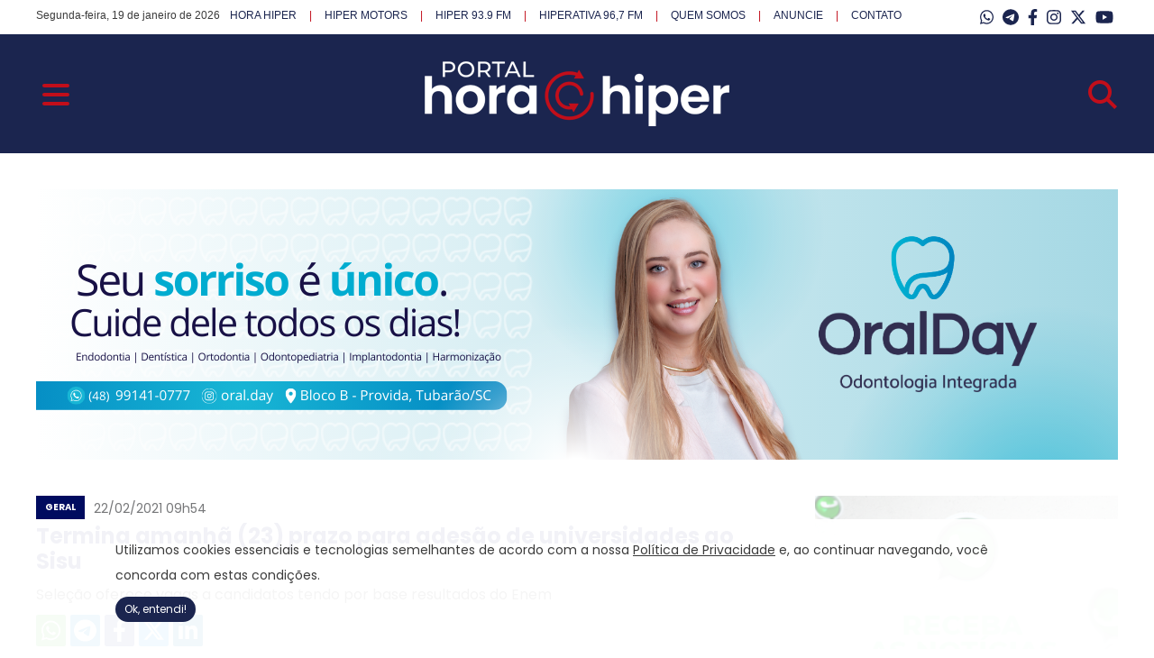

--- FILE ---
content_type: text/html; charset=UTF-8
request_url: https://horahiper.com.br/geral/termina-amanha-23-prazo-para-adesao-de-universidades-ao-sisu-1604
body_size: 6100
content:
<!DOCTYPE html PUBLIC "-//W3C//DTD XHTML 1.0 Transitional//EN" "http://www.w3.org/TR/xhtml1/DTD/xhtml1-transitional.dtd">
<html xmlns="http://www.w3.org/1999/xhtml" xmlns:og="http://ogp.me/ns#">
	<head>
	<!-- Global site tag (gtag.js) - Google Analytics -->
	<script async src="https://www.googletagmanager.com/gtag/js?id=UA-177632078-1"></script>
	<script>
	window.dataLayer = window.dataLayer || [];
	function gtag(){dataLayer.push(arguments);}
	gtag('js', new Date());

	gtag('config', 'UA-177632078-1');
	</script>

	<link rel="manifest" href="https://horahiper.com.br/manifest.json">
	<link rel="apple-touch-icon" href="https://horahiper.com.br/touch-icon-iphone.png">
	<link rel="apple-touch-icon" sizes="152x152" href="https://horahiper.com.br/touch-icon-ipad.png">
	<link rel="apple-touch-icon" sizes="180x180" href="https://horahiper.com.br/touch-icon-iphone-retina.png">
	<link rel="apple-touch-icon" sizes="167x167" href="https://horahiper.com.br/touch-icon-ipad-retina.png">
	
    <meta charset="utf-8">
    <meta http-equiv="X-UA-Compatible" content="IE=edge">
    <meta name="viewport" content="width=device-width, initial-scale=1">
	<meta name="Keywords" content="horahiper, jornal horahiper, jornal, tubarão, amurel, jornalismo, mídia, credibilidade, portal, notícias, comunicação" />
    <meta name="author" content="Demand Tecnologia - www.demandtecnologia.com.br">
	<link href="https://horahiper.com.br/img/favicon.png?v=2" rel="icon" />
	<meta http-equiv="Content-Language" content="pt-br">
	
			<meta property="og:title" content="Termina amanhã (23) prazo para adesão de universidades ao Sisu">
		<meta property="og:description" content="Seleção oferece vagas a candidatos tendo por base resultados do Enem">
		<meta property="og:url" content="https://horahiper.com.br/geral/termina-amanha-23-prazo-para-adesao-de-universidades-ao-sisu-1604">
		<meta property="og:image" content="https://horahiper.com.br/img/noticias/1604/01-P.jpg"/>
		<link rel="image_src" href="https://horahiper.com.br/img/noticias/1604/01-P.jpg" />
	
	<meta property="og:site_name" content="Hora Hiper">
	<meta property="og:type" content="website">
	<meta name="description" content="Seleção oferece vagas a candidatos tendo por base resultados do Enem">

    <title>Termina amanhã (23) prazo para adesão de universidades ao Sisu</title>
	
	<!-- Custom CSS e JS Online-->
	<link rel="stylesheet" type="text/css" href="https://horahiper.com.br/slick/slick.css"/>
	<link rel="stylesheet" type="text/css" href="https://horahiper.com.br/slick/slick-theme.css"/>
	<link type="text/css" href='https://horahiper.com.br/css/prettyPhoto.css' rel='stylesheet'>
	<link type="text/css" href='https://horahiper.com.br//css/geral.v1762781392.css' rel='stylesheet'>
	

	<script type="text/javascript" src="https://horahiper.com.br/js/jquery.js"></script>
	<script type="text/javascript" src="https://horahiper.com.br/slick/slick.min.js"></script>
	<script type="text/javascript" src="https://horahiper.com.br/js/jquery-validate.js"></script>
	<script type="text/javascript" src="https://horahiper.com.br/js/jquery-validate-messages.js"></script>
	<script type="text/javascript" src="https://horahiper.com.br/js/jquery-mask.js"></script>	
	<script type="text/javascript" src="https://horahiper.com.br/js/jquery.prettyPhoto.js"></script>
	<script src="https://horahiper.com.br/js/all.js" data-auto-replace-svg="nest"></script>	
	<script type="text/javascript" src="https://horahiper.com.br/js/common.js?v=1"></script>
	<script type="text/javascript" src="https://horahiper.com.br/js/lazysizes.min.js" async=""></script>
	
	<link rel="manifest" href="manifest.json">
	<script src="https://horahiper.com.br/js/OneSignalSDK.js" async=""></script>
	<script>
	var OneSignal = window.OneSignal || [];
	OneSignal.push(function() {
		OneSignal.init({
		appId: "15bdc75c-b018-48c2-9db3-28619a1b6f80",
		});
	});
	</script>
</head>
<body>
	<div id="inicio" class="total">
		<div class="container">
			<div class="dataatual">
								Segunda-feira, 19 de janeiro de 2026			</div>
			<div class="redessociais">
				<ul>
					<li>
						<a href="https://chat.whatsapp.com/HeG3PqbYKi46U6f677uvai" target="_blank" title="Entrar no grupo WhatsApp Hora Hiper"><i class="fab fa-whatsapp"></i></a>
					</li>
					<li>
						<a href="https://t.me/joinchat/QaOjchhD-fV7613Mid8o3A" target="_blank" title="Entrar no grupo Telegram Hora Hiper"><i class="fab fa-telegram-plane"></i></a>
					</li>
					<li>
						<a href="https://facebook.com/horahiper" target="_blank" title="Facebook Hora Hiper"><i class="fab fa-facebook-f"></i></a>
					</li>
					<li>
						<a href="https://instagram.com/horahiper" target="_blank" title="Instagram Hora Hiper"><i class="fab fa-instagram"></i></a>
					</li>
					<li>
						<a href="https://twitter.com/horahiper" target="_blank" title="Twitter Hora Hiper"><i class="fa-brands fa-x-twitter"></i></a>
					</li>
					<li>
						<a href="https://www.youtube.com/channel/UCMWBucQomVY5Ff3fc5Upz6w" target="_blank" title="Youtube Hora Hiper"><i class="fab fa-youtube"></i></a>
					</li>
				</ul>
			</div>
			<div class="topo">
				<ul>
					<li>
						<a href="https://horahiper.com.br/" title="HORA HIPER">HORA HIPER</a>
					</li>
					<li>
						<a href="https://hipermotors.com.br" target="_blank" title="HIPER MOTORS">HIPER MOTORS</a>
					</li>
					<li>
						<a href="https://hiperfm.com.br" target="_blank" title="HIPER 93.9 FM">HIPER 93.9 FM</a>
					</li>
					<li>
						<a href="https://hiperativafm.com.br" target="_blank" title="HIPERATIVA 96,7 FM">HIPERATIVA 96,7 FM</a>
					</li>
					<li>
						<a href="https://horahiper.com.br/quem-somos" title="QUEM SOMOS">QUEM SOMOS</a>
					</li>
					<li>
						<a href="https://horahiper.com.br/anuncie" title="ANUNCIE">ANUNCIE</a>
					</li>
					<li>
						<a href="https://horahiper.com.br/contato" title="CONTATO">CONTATO</a>
					</li>
				</ul>
			</div>				
		</div>
	</div>
	<div id="barra" class="total barra barratopo">
		<div class="container">
			<a class="" href="javascript:;" id="btn-menu"><span></span></a>
			<nav style="display: none;" id="menu">
				<a class="" href="https://horahiper.com.br/" title="ÚLTIMAS">ÚLTIMAS</a>
									<a class="active" href="https://horahiper.com.br/geral" title="GERAL">GERAL</a>
									<a class="" href="https://horahiper.com.br/esportes" title="ESPORTES">ESPORTES</a>
									<a class="" href="https://horahiper.com.br/seguranca" title="SEGURANÇA">SEGURANÇA</a>
									<a class="" href="https://horahiper.com.br/saude" title="SAÚDE">SAÚDE</a>
									<a class="" href="https://horahiper.com.br/politica" title="POLÍTICA">POLÍTICA</a>
									<a class="" href="https://horahiper.com.br/inovacao" title="INOVAÇÃO">INOVAÇÃO</a>
									<a class="" href="https://horahiper.com.br/educacao" title="EDUCAÇÃO">EDUCAÇÃO</a>
									<a class="" href="https://horahiper.com.br/obituario" title="OBITUÁRIO">OBITUÁRIO</a>
									<a class="" href="https://horahiper.com.br/colunistas" title="COLUNISTAS">COLUNISTAS</a>
					<a class="" href="https://horahiper.com.br/podcasts" title="PODCASTS">PODCASTS</a>
					<a class="" href="https://horahiper.com.br/publicacoes-legais" title="PUBLICAÇÕES LEGAIS">PUBLICAÇÕES LEGAIS</a>
					<a href="https://horahiper.com.br/quem-somos" title="QUEM SOMOS">QUEM SOMOS</a>
					<a href="https://horahiper.com.br/anuncie" title="ANUNCIE">ANUNCIE</a>
					<a href="https://horahiper.com.br/contato" title="CONTATO">CONTATO</a>
			</nav>
			<div class="logo">
				<a href="https://horahiper.com.br/" title="Início"><img src="https://horahiper.com.br/img/logo.png?v=1" alt="Hora Hiper"/></a>
			</div>
			<div class="busca">
				<a href="#" title="Buscar"><img src="https://horahiper.com.br/img/ico-busca.png?v=1" alt="Buscar"/></a>
				<form class="form-busca" method="get" action="https://horahiper.com.br/busca">
					<label>
						<input id="procurar" name="procurar" placeholder="O que você procura?" class="span10" type="text" value="">
						<span class="msg"></span>
					</label>
					<button type="submit" id="buscar" class="btenviar">Buscar</button>
					<span><a>Fechar [x]</a></span>
				</form>
			</div>
		</div>
	</div>
	<div class="total">
		<div class="container">
					<div id="publicidade6">
			<div class="publicidade">
                        <div class="banner-publicidades slider"><div class="slide"><div class="slide__img"><a href="https://materiais.unesc.net/graduacao-ciclo-2026-1-horahiper" target="_blank"><img 
            src="https://horahiper.com.br/img/publicidades/publicidade_218.v1765479453.jpg" 
            data-lazy="https://horahiper.com.br/img/publicidades/publicidade_218.v1765479453.jpg" 
            alt="Publicidade 218"
            class="lazyload"></a></div></div><div class="slide"><div class="slide__img"><a href="https://www.instagram.com/oral.day/?hl=pt-br" target="_blank"><img 
            src="https://horahiper.com.br/img/publicidades/publicidade_73.v1687883591.jpg" 
            data-lazy="https://horahiper.com.br/img/publicidades/publicidade_73.v1687883591.jpg" 
            alt="Publicidade 73"
            class="lazyload"></a></div></div><div class="slide"><div class="slide__img"><a href="https://minhaentrada.com.br/evento/camarote-babalao-26378" target="_blank"><img 
            src="https://horahiper.com.br/img/publicidades/publicidade_145.v1764765492.jpg" 
            data-lazy="https://horahiper.com.br/img/publicidades/publicidade_145.v1764765492.jpg" 
            alt="Publicidade 145"
            class="lazyload"></a></div></div></div></div>		</div>
		<div id="noticias">			
			<div class="col1 espacamento">
									<div class="noticiadetalhes">
						<span style="background: #000b5f">GERAL</span>
						<div class="data">22/02/2021 09h54</div>
												<h1 style="color: #000b5f">Termina amanhã (23) prazo para adesão de universidades ao Sisu</h1>
						<p class="linhadeapoio">Seleção oferece vagas a candidatos tendo por base resultados do Enem</p>
						<!--<div class="addthis_inline_share_toolbox"></div>-->
						<div class="compartilhar containerMobile"><a class="whatsapp" href="https://api.whatsapp.com/send?text=https://horahiper.com.br/geral/termina-amanha-23-prazo-para-adesao-de-universidades-ao-sisu-1604" onclick="window.open(this.href, width=580,height=296);return false;" title="Compartilhe no Whatsapp"><i class="fab fa-whatsapp"></i></a> <a class="telegram" href="https://telegram.me/share/url?url=https://horahiper.com.br/geral/termina-amanha-23-prazo-para-adesao-de-universidades-ao-sisu-1604&text=Seleção oferece vagas a candidatos tendo por base resultados do Enem" onclick="window.open(this.href, width=580,height=296);return false;" title="Compartilhe no Telegram"><i class="fab fa-telegram-plane"></i></a> <a class="facebook" href="https://www.facebook.com/sharer/sharer.php?u=https://horahiper.com.br/geral/termina-amanha-23-prazo-para-adesao-de-universidades-ao-sisu-1604" onclick="window.open(this.href, width=580,height=296);return false;" title="Compartilhe no Facebook"><i class="fab fa-facebook-f"></i></a> <a class="twitter" href="https://twitter.com/intent/tweet?url=https://horahiper.com.br/geral/termina-amanha-23-prazo-para-adesao-de-universidades-ao-sisu-1604/&amp;text=Termina amanhã (23) prazo para adesão de universidades ao Sisu" onclick="window.open(this.href, width=580,height=296);return false;" title="Compartilhe no Twitter"><i class="fa-brands fa-x-twitter"></i></a> <a class="linkedin" href="https://www.linkedin.com/shareArticle?mini=true&url=https://horahiper.com.br/geral/termina-amanha-23-prazo-para-adesao-de-universidades-ao-sisu-1604&title=Termina amanhã (23) prazo para adesão de universidades ao Sisu&summary=Seleção oferece vagas a candidatos tendo por base resultados do Enem" onclick="window.open(this.href, width=580,height=296);return false;" title="Compartilhe no Linkedin"><i class="fab fa-linkedin-in"></i></a></div>								<div class="imagem">
									<img src="https://horahiper.com.br//img/noticias/1604/01-G.v1613998583.jpg">
																	</div>
							<p><p>Termina amanhã (23) o prazo de adesão das instituições públicas de educação superior ao processo seletivo do Sistema de Seleção Unificada (Sisu), na oferta de vagas para o primeiro processo seletivo de 2021. A seleção oferece vagas aos candidatos tendo por base os resultados obtidos no Exame Nacional do Ensino Médio (Enem) de 2020.<br></p><p><br></p><p><br></p><p>A assinatura do termo de adesão de cada instituição deve ser feita por meio do sistema de gestão do Sisu, no site do programa.</p></p><div class="pontilhada"><span>CONTINUA DEPOIS DA PUBLICIDADE</span></div><div id="publicidade7"><div class="publicidade">
                        <div class="banner-publicidades slider"><div class="slide"><div class="slide__img"><a href="https://wa.me/5548988055848?text=Vi%20o%20an%C3%BAncio%20no%20Hiper.%20Poderia%20me%20passar%20mais%20informa%C3%A7%C3%B5es,%20por%20gentileza?%20" target="_blank"><img 
            src="https://horahiper.com.br/img/publicidades/publicidade_215.v1753470857.jpg" 
            data-lazy="https://horahiper.com.br/img/publicidades/publicidade_215.v1753470857.jpg" 
            alt="Publicidade 215"
            class="lazyload"></a></div></div><div class="slide"><div class="slide__img"><a href="https://cerbranorte.org/" target="_blank"><img 
            src="https://horahiper.com.br/img/publicidades/publicidade_154.v1747487754.jpg" 
            data-lazy="https://horahiper.com.br/img/publicidades/publicidade_154.v1747487754.jpg" 
            alt="Publicidade 154"
            class="lazyload"></a></div></div><div class="slide"><div class="slide__img"><a href="https://aascsul.com.br" target="_blank"><img 
            src="https://horahiper.com.br/img/publicidades/publicidade_77.v1648470626.jpg" 
            data-lazy="https://horahiper.com.br/img/publicidades/publicidade_77.v1648470626.jpg" 
            alt="Publicidade 77"
            class="lazyload"></a></div></div><div class="slide"><div class="slide__img"><a href="https://minhaentrada.com.br/evento/camarote-babalao-26378" target="_blank"><img 
            src="https://horahiper.com.br/img/publicidades/publicidade_92.v1764765391.jpg" 
            data-lazy="https://horahiper.com.br/img/publicidades/publicidade_92.v1764765391.jpg" 
            alt="Publicidade 92"
            class="lazyload"></a></div></div></div></div></div><div class="pontilhada"></div><p>O Sisu é o programa do Ministério da Educação para acesso de brasileiros a cursos de graduação em universidades públicas do país. As vagas são abertas semestralmente, por meio de um sistema informatizado, e, para participar, é preciso ter garantido um bom desempenho nas provas do Enem e não ter zerado a redação.<p><br></p><p><br></p><p><br><p>É de exclusiva responsabilidade da instituição participante descrever, no documento de adesão, as condições específicas de concorrência às vagas por ela ofertadas no âmbito do Sisu.</p></p><p><br></p><p><br></p><p><i><b>Receba as principais informações do portal em nosso grupo de leitores do WhatsApp. Acesse <a href="https://chat.whatsapp.com/HeG3PqbYKi46U6f677uvai">https://chat.whatsapp.com/HeG3PqbYKi46U6f677uvai</a></b></i></p></p>						
						<div class="fonte" style="padding-top: 20px">Fonte: Agência Brasil</div>
					</div>
					<div id="publicidade9">
						<div class="publicidade">
                        <div class="banner-publicidades slider"><div class="slide"><div class="slide__img"><a href="https://www.instagram.com/juliajungc/" target="_blank"><img 
            src="https://horahiper.com.br/img/publicidades/publicidade_170.v1717723622.jpg" 
            data-lazy="https://horahiper.com.br/img/publicidades/publicidade_170.v1717723622.jpg" 
            alt="Publicidade 170"
            class="lazyload"></a></div></div><div class="slide"><div class="slide__img"><a href="https://www.instagram.com/p/CcCBDbxLtN2/" target="_blank"><img 
            src="https://horahiper.com.br/img/publicidades/publicidade_102.v1677543280.jpg" 
            data-lazy="https://horahiper.com.br/img/publicidades/publicidade_102.v1677543280.jpg" 
            alt="Publicidade 102"
            class="lazyload"></a></div></div><div class="slide"><div class="slide__img"><a href="https://ftc.com.br/" target="_blank"><img 
            src="https://horahiper.com.br/img/publicidades/publicidade_221.v1744463164.jpg" 
            data-lazy="https://horahiper.com.br/img/publicidades/publicidade_221.v1744463164.jpg" 
            alt="Publicidade 221"
            class="lazyload"></a></div></div><div class="slide"><div class="slide__img"><a href="https://www.instagram.com/oral.day/" target="_blank"><img 
            src="https://horahiper.com.br/img/publicidades/publicidade_43.v1678715899.jpg" 
            data-lazy="https://horahiper.com.br/img/publicidades/publicidade_43.v1678715899.jpg" 
            alt="Publicidade 43"
            class="lazyload"></a></div></div><div class="slide"><div class="slide__img"><a href="https://wa.me/558004442929" target="_blank"><img 
            src="https://horahiper.com.br/img/publicidades/publicidade_271.v1768477718.jpg" 
            data-lazy="https://horahiper.com.br/img/publicidades/publicidade_271.v1768477718.jpg" 
            alt="Publicidade 271"
            class="lazyload"></a></div></div><div class="slide"><div class="slide__img"><a href="https://minhaentrada.com.br/evento/camarote-babalao-26378" target="_blank"><img 
            src="https://horahiper.com.br/img/publicidades/publicidade_151.v1764765323.jpg" 
            data-lazy="https://horahiper.com.br/img/publicidades/publicidade_151.v1764765323.jpg" 
            alt="Publicidade 151"
            class="lazyload"></a></div></div></div></div>					</div>
								</div>
			<div class="col2">
				<div id="publicidade8">
					<div class="publicidade">
                        <div class="banner-publicidades slider"><div class="slide"><div class="slide__img"><a href="https://www.instagram.com/holdcontabil?igsh=a3Qyc2E3bzF3ZWdr" target="_blank"><img 
            src="https://horahiper.com.br/img/publicidades/publicidade_169.v1717616196.jpg" 
            data-lazy="https://horahiper.com.br/img/publicidades/publicidade_169.v1717616196.jpg" 
            alt="Publicidade 169"
            class="lazyload"></a></div></div><div class="slide"><div class="slide__img"><a href="https://chat.whatsapp.com/HeG3PqbYKi46U6f677uvai" target="_blank"><img 
            src="https://horahiper.com.br/img/publicidades/publicidade_59.v1630333392.jpg" 
            data-lazy="https://horahiper.com.br/img/publicidades/publicidade_59.v1630333392.jpg" 
            alt="Publicidade 59"
            class="lazyload"></a></div></div><div class="slide"><div class="slide__img"><a href="https://wa.me/554836230000" target="_blank"><img 
            src="https://horahiper.com.br/img/publicidades/publicidade_242.v1753808134.jpg" 
            data-lazy="https://horahiper.com.br/img/publicidades/publicidade_242.v1753808134.jpg" 
            alt="Publicidade 242"
            class="lazyload"></a></div></div><div class="slide"><div class="slide__img"><a href="https://w.app/rkbizd" target="_blank"><img 
            src="https://horahiper.com.br/img/publicidades/publicidade_249.v1757597056.jpg" 
            data-lazy="https://horahiper.com.br/img/publicidades/publicidade_249.v1757597056.jpg" 
            alt="Publicidade 249"
            class="lazyload"></a></div></div></div></div>				</div>
				<div id="mais-lidas" class="espacamento">
    <h1>MAIS LIDAS</h1>
        <div class="item">
        <a href="https://horahiper.com.br/seguranca/veiculo-e-destruido-por-incendio-criminoso-em-tubarao-e-coloca-casas-proximas-em-risco-29349" title="Veículo é destruído por incêndio criminoso em Tubarão e coloca casas próximas em risco">Veículo é destruído por incêndio criminoso em Tubarão e coloca casas próximas em risco</a>
    </div>
        <div class="item">
        <a href="https://horahiper.com.br/seguranca/policia-militar-encontra-deposito-com-quase-duas-toneladas-de-maconha-as-margens-da-br-282-29357" title="Polícia Militar encontra depósito com quase duas toneladas de maconha às margens da BR-282">Polícia Militar encontra depósito com quase duas toneladas de maconha às margens da BR-282</a>
    </div>
        <div class="item">
        <a href="https://horahiper.com.br/seguranca/inscricoes-para-concurso-de-bombeiros-temporarios-em-sc-encerram-nesta-segunda-feira-29356" title="Inscrições para concurso de bombeiros temporários em SC encerram nesta segunda-feira ">Inscrições para concurso de bombeiros temporários em SC encerram nesta segunda-feira </a>
    </div>
        <div class="item">
        <a href="https://horahiper.com.br/seguranca/homem-com-mandado-de-prisao-e-detido-com-cerca-de-19-kg-de-drogas-em-imbituba-29350" title="Homem com mandado de prisão é detido com cerca de 19 kg de drogas em Imbituba">Homem com mandado de prisão é detido com cerca de 19 kg de drogas em Imbituba</a>
    </div>
        <div class="item">
        <a href="https://horahiper.com.br/seguranca/adolescente-e-apreendido-com-226-pinos-de-cocaina-em-operacao-no-bairro-sao-joao-em-tubarao-29352" title="Adolescente é apreendido com 226 pinos de cocaína em operação no bairro São João em Tubarão">Adolescente é apreendido com 226 pinos de cocaína em operação no bairro São João em Tubarão</a>
    </div>
        <div class="item">
        <a href="https://horahiper.com.br/geral/sine-sc-registra-quase-150-mil-encaminhamentos-para-vagas-de-emprego-em-2025-29354" title="Sine SC registra quase 150 mil encaminhamentos para vagas de emprego em 2025">Sine SC registra quase 150 mil encaminhamentos para vagas de emprego em 2025</a>
    </div>
        <div class="item">
        <a href="https://horahiper.com.br/seguranca/bandidos-assaltam-comercio-e-entram-em-luta-corporal-com-proprietario-do-local-em-tubarao-29358" title="Bandidos assaltam comércio e entram em luta corporal com proprietário do local, em Tubarão">Bandidos assaltam comércio e entram em luta corporal com proprietário do local, em Tubarão</a>
    </div>
    </div>			</div>
		</div>
		<!-- Go to www.addthis.com/dashboard to customize your tools --> 
		<!--<script type="text/javascript" src="//s7.addthis.com/js/300/addthis_widget.js#pubid=ra-5f74dfd7b73d90bf"></script>-->
			</div>
	</div>
	<div class="total barra enderecos">
		<div class="container">
			<div class="logo-rodape"><img src="https://horahiper.com.br/img/logo-rodape.png?v=1" alt="Hora Hiper"/></div>
			<div class="redessociais redessociais-rodape">
				<ul>
					<li>
						<a href="https://chat.whatsapp.com/HeG3PqbYKi46U6f677uvai" target="_blank" title="Entrar no grupo WhatsApp Hora Hiper"><i class="fab fa-whatsapp"></i></a>
					</li>
					<li>
						<a href="https://t.me/joinchat/QaOjchhD-fV7613Mid8o3A" target="_blank" title="Entrar no grupo Telegram Hora Hiper"><i class="fab fa-telegram-plane"></i></a>
					</li>
					<li>
						<a href="https://facebook.com/horahiper" target="_blank" title="Facebook Hora Hiper"><i class="fab fa-facebook-f"></i></a>
					</li>
					<li>
						<a href="https://instagram.com/horahiper" target="_blank" title="Instagram Hora Hiper"><i class="fab fa-instagram"></i></a>
					</li>
					<li>
						<a href="https://twitter.com/horahiper" target="_blank" title="Twitter Hora Hiper"><i class="fa-brands fa-x-twitter"></i></a>
					</li>
					<li>
						<a href="https://www.youtube.com/channel/UCMWBucQomVY5Ff3fc5Upz6w" target="_blank" title="Youtube Hora Hiper"><i class="fab fa-youtube"></i></a>
					</li>
				</ul>
			</div>
			<br clear="both"/>
			<div class="endereco">
				<div class="ico"><img src="https://horahiper.com.br/img/ico-endereco.png?v=1" alt=""></div>
				<div class="texto">
					<span>Tubarão / SC</span><br/>
					Avenida Marcolino Martins Cabral, 1788, Edifício Minas Center, Sala 507, 88705-000, Vila Moema<br/>
					<span><i class="fas fa-phone-alt"></i> (48) 3626-8001</span>
					<span><i class="fab fa-whatsapp"></i> (48) 98818-2057</span>
				</div>
			</div>
			<div class="endereco">
				<div class="ico"><img src="https://horahiper.com.br/img/ico-endereco.png?v=1" alt=""></div>
				<div class="texto">
					<span>Braço do Norte / SC</span><br/>
					Rua Raulino Horn, 305, 88750-000, Centro<br/>
					<span><i class="fas fa-phone-alt"></i> (48) 3626-8000</span>
					<span><i class="fab fa-whatsapp"></i> (48) 98818-1037</span>
				</div>
			</div>
		</div>
	</div>
	<div class="rodape total">
		<div class="container">
			<div class="direitos">
				Hora Hiper © 2020. Todos os direitos reservados.<br/><a href="https://horahiper.com.br/privacidade" title="Política de Privacidade">Política de Privacidade<a>
			</div>
			<div class="desenvolvimento">
				<a href="https://demandtecnologia.com.br" title="Desenvolvido por Demand Tecnologia"><img src="https://horahiper.com.br/img/demand-logo-rodape.png" alt="Demand Tecnologia"></a>
			</div>
		</div>
	</div>
	<div id="cookies" class="box-cookies hide">
		<p class="msg-cookies">Utilizamos cookies essenciais e tecnologias semelhantes de acordo com a nossa <a href="https://horahiper.com.br/privacidade" title="Política de Privacidade">Política de Privacidade</a> e, ao continuar navegando, você concorda com estas condições.<br/><button class="bt btn-cookies">Ok, entendi!</button></p>  
	</div>
	<script type="text/javascript">
		if (document.readyState === "loading") {
			document.addEventListener('DOMContentLoaded', cookies);
		}else{
			cookies();
		}

		function cookies(){
			(() => {
			  if (!localStorage.pureJavaScriptCookies) {
			    document.querySelector(".box-cookies").classList.remove('hide');
			  }
			  
			  const acceptCookies = () => {
			    document.querySelector(".box-cookies").classList.add('hide');
			    localStorage.setItem("pureJavaScriptCookies", "accept");
			  };
			  
			  const btnCookies = document.querySelector(".btn-cookies");
			  
			  btnCookies.addEventListener('click', acceptCookies);
			})();		
		}
	</script>
<script defer src="https://static.cloudflareinsights.com/beacon.min.js/vcd15cbe7772f49c399c6a5babf22c1241717689176015" integrity="sha512-ZpsOmlRQV6y907TI0dKBHq9Md29nnaEIPlkf84rnaERnq6zvWvPUqr2ft8M1aS28oN72PdrCzSjY4U6VaAw1EQ==" data-cf-beacon='{"version":"2024.11.0","token":"1361266d252b4eee8f5f0b26a796acd9","r":1,"server_timing":{"name":{"cfCacheStatus":true,"cfEdge":true,"cfExtPri":true,"cfL4":true,"cfOrigin":true,"cfSpeedBrain":true},"location_startswith":null}}' crossorigin="anonymous"></script>
</body>
</html>

--- FILE ---
content_type: text/javascript
request_url: https://horahiper.com.br/js/jquery-validate-messages.js
body_size: 69
content:
/*
 * Translated default messages for the jQuery validation plugin.
 * Locale: PT (Portuguese; português)
 * Region: BR (Brazil)
 */
$.extend($.validator.messages, {
	required: "Este campo &eacute; requerido.",
	remote: "Por favor, corrija este campo.",
	email: "Por favor, forne&ccedil;a um endere&ccedil;o de email v&aacute;lido.",
	url: "Por favor, forne&ccedil;a uma URL v&aacute;lida.",
	date: "Por favor, forne&ccedil;a uma data v&aacute;lida.",
	dateISO: "Por favor, forne&ccedil;a uma data v&aacute;lida (ISO).",
	number: "Por favor, forne&ccedil;a um n&uacute;mero v&aacute;lido.",
	digits: "Por favor, forne&ccedil;a somente d&iacute;gitos.",
	creditcard: "Por favor, forne&ccedil;a um cart&atilde;o de cr&eacute;dito v&aacute;lido.",
	equalTo: "Por favor, forne&ccedil;a o mesmo valor novamente.",
	extension: "Por favor, forne&ccedil;a um valor com uma extens&atilde;o v&aacute;lida.",
	maxlength: $.validator.format("Por favor, forne&ccedil;a n&atilde;o mais que {0} caracteres."),
	minlength: $.validator.format("Por favor, forne&ccedil;a ao menos {0} caracteres."),
	rangelength: $.validator.format("Por favor, forne&ccedil;a um valor entre {0} e {1} caracteres de comprimento."),
	range: $.validator.format("Por favor, forne&ccedil;a um valor entre {0} e {1}."),
	max: $.validator.format("Por favor, forne&ccedil;a um valor menor ou igual a {0}."),
	min: $.validator.format("Por favor, forne&ccedil;a um valor maior ou igual a {0}."),
	nifES: "Por favor, forne&ccedil;a um NIF v&aacute;lido.",
	nieES: "Por favor, forne&ccedil;a um NIE v&aacute;lido.",
	cifEE: "Por favor, forne&ccedil;a um CIF v&aacute;lido."
});
